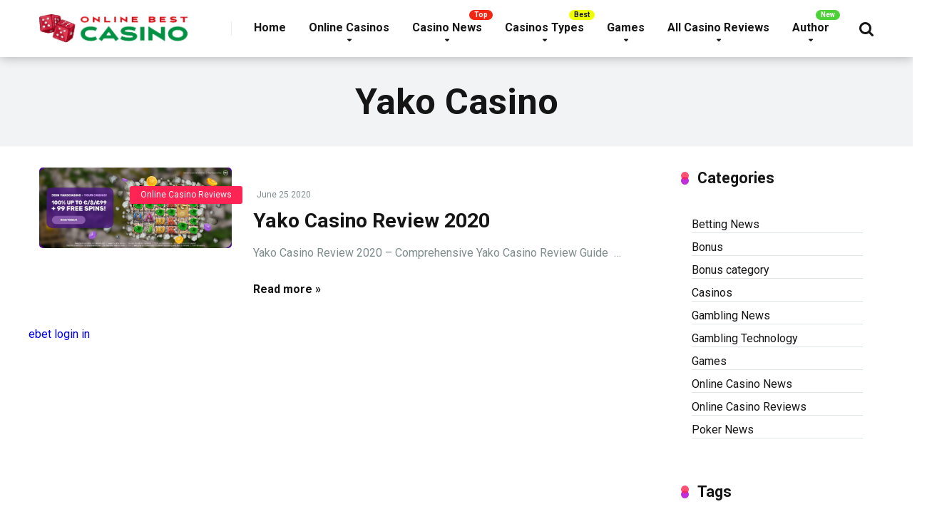

--- FILE ---
content_type: text/html; charset=UTF-8
request_url: https://onlinebestcasino.org/tag/yako-casino/
body_size: 10804
content:
<!DOCTYPE html>
<html lang="en-US">
<head>
	<meta charset="UTF-8">
	<meta name="viewport" content="initial-scale=1.0, width=device-width">
	<title>Yako Casino Archives - Online Best Casino</title>
	<meta name='robots' content='index, follow, max-image-preview:large, max-snippet:-1, max-video-preview:-1' />

	<!-- This site is optimized with the Yoast SEO plugin v20.1 - https://yoast.com/wordpress/plugins/seo/ -->
	<link rel="canonical" href="https://onlinebestcasino.org/tag/yako-casino/" />
	<meta property="og:locale" content="en_US" />
	<meta property="og:type" content="article" />
	<meta property="og:title" content="Yako Casino Archives - Online Best Casino" />
	<meta property="og:url" content="https://onlinebestcasino.org/tag/yako-casino/" />
	<meta property="og:site_name" content="Online Best Casino" />
	<meta name="twitter:card" content="summary_large_image" />
	<script type="application/ld+json" class="yoast-schema-graph">{"@context":"https://schema.org","@graph":[{"@type":"CollectionPage","@id":"https://onlinebestcasino.org/tag/yako-casino/","url":"https://onlinebestcasino.org/tag/yako-casino/","name":"Yako Casino Archives - Online Best Casino","isPartOf":{"@id":"https://onlinebestcasino.org/#website"},"primaryImageOfPage":{"@id":"https://onlinebestcasino.org/tag/yako-casino/#primaryimage"},"image":{"@id":"https://onlinebestcasino.org/tag/yako-casino/#primaryimage"},"thumbnailUrl":"https://onlinebestcasino.org/wp-content/uploads/2020/06/yako-casino-review-2020-im-1.jpg","breadcrumb":{"@id":"https://onlinebestcasino.org/tag/yako-casino/#breadcrumb"},"inLanguage":"en-US"},{"@type":"ImageObject","inLanguage":"en-US","@id":"https://onlinebestcasino.org/tag/yako-casino/#primaryimage","url":"https://onlinebestcasino.org/wp-content/uploads/2020/06/yako-casino-review-2020-im-1.jpg","contentUrl":"https://onlinebestcasino.org/wp-content/uploads/2020/06/yako-casino-review-2020-im-1.jpg","width":1427,"height":595},{"@type":"BreadcrumbList","@id":"https://onlinebestcasino.org/tag/yako-casino/#breadcrumb","itemListElement":[{"@type":"ListItem","position":1,"name":"Home","item":"https://onlinebestcasino.org/"},{"@type":"ListItem","position":2,"name":"Yako Casino"}]},{"@type":"WebSite","@id":"https://onlinebestcasino.org/#website","url":"https://onlinebestcasino.org/","name":"Online Best Casino","description":"Gambling News &amp; Casino Reviews - Slots Bonuses","potentialAction":[{"@type":"SearchAction","target":{"@type":"EntryPoint","urlTemplate":"https://onlinebestcasino.org/?s={search_term_string}"},"query-input":"required name=search_term_string"}],"inLanguage":"en-US"}]}</script>
	<!-- / Yoast SEO plugin. -->


<link rel="alternate" type="application/rss+xml" title="Online Best Casino &raquo; Yako Casino Tag Feed" href="https://onlinebestcasino.org/tag/yako-casino/feed/" />
<style id='wp-img-auto-sizes-contain-inline-css' type='text/css'>
img:is([sizes=auto i],[sizes^="auto," i]){contain-intrinsic-size:3000px 1500px}
/*# sourceURL=wp-img-auto-sizes-contain-inline-css */
</style>
<style id='wp-emoji-styles-inline-css' type='text/css'>

	img.wp-smiley, img.emoji {
		display: inline !important;
		border: none !important;
		box-shadow: none !important;
		height: 1em !important;
		width: 1em !important;
		margin: 0 0.07em !important;
		vertical-align: -0.1em !important;
		background: none !important;
		padding: 0 !important;
	}
/*# sourceURL=wp-emoji-styles-inline-css */
</style>
<style id='wp-block-library-inline-css' type='text/css'>
:root{--wp-block-synced-color:#7a00df;--wp-block-synced-color--rgb:122,0,223;--wp-bound-block-color:var(--wp-block-synced-color);--wp-editor-canvas-background:#ddd;--wp-admin-theme-color:#007cba;--wp-admin-theme-color--rgb:0,124,186;--wp-admin-theme-color-darker-10:#006ba1;--wp-admin-theme-color-darker-10--rgb:0,107,160.5;--wp-admin-theme-color-darker-20:#005a87;--wp-admin-theme-color-darker-20--rgb:0,90,135;--wp-admin-border-width-focus:2px}@media (min-resolution:192dpi){:root{--wp-admin-border-width-focus:1.5px}}.wp-element-button{cursor:pointer}:root .has-very-light-gray-background-color{background-color:#eee}:root .has-very-dark-gray-background-color{background-color:#313131}:root .has-very-light-gray-color{color:#eee}:root .has-very-dark-gray-color{color:#313131}:root .has-vivid-green-cyan-to-vivid-cyan-blue-gradient-background{background:linear-gradient(135deg,#00d084,#0693e3)}:root .has-purple-crush-gradient-background{background:linear-gradient(135deg,#34e2e4,#4721fb 50%,#ab1dfe)}:root .has-hazy-dawn-gradient-background{background:linear-gradient(135deg,#faaca8,#dad0ec)}:root .has-subdued-olive-gradient-background{background:linear-gradient(135deg,#fafae1,#67a671)}:root .has-atomic-cream-gradient-background{background:linear-gradient(135deg,#fdd79a,#004a59)}:root .has-nightshade-gradient-background{background:linear-gradient(135deg,#330968,#31cdcf)}:root .has-midnight-gradient-background{background:linear-gradient(135deg,#020381,#2874fc)}:root{--wp--preset--font-size--normal:16px;--wp--preset--font-size--huge:42px}.has-regular-font-size{font-size:1em}.has-larger-font-size{font-size:2.625em}.has-normal-font-size{font-size:var(--wp--preset--font-size--normal)}.has-huge-font-size{font-size:var(--wp--preset--font-size--huge)}.has-text-align-center{text-align:center}.has-text-align-left{text-align:left}.has-text-align-right{text-align:right}.has-fit-text{white-space:nowrap!important}#end-resizable-editor-section{display:none}.aligncenter{clear:both}.items-justified-left{justify-content:flex-start}.items-justified-center{justify-content:center}.items-justified-right{justify-content:flex-end}.items-justified-space-between{justify-content:space-between}.screen-reader-text{border:0;clip-path:inset(50%);height:1px;margin:-1px;overflow:hidden;padding:0;position:absolute;width:1px;word-wrap:normal!important}.screen-reader-text:focus{background-color:#ddd;clip-path:none;color:#444;display:block;font-size:1em;height:auto;left:5px;line-height:normal;padding:15px 23px 14px;text-decoration:none;top:5px;width:auto;z-index:100000}html :where(.has-border-color){border-style:solid}html :where([style*=border-top-color]){border-top-style:solid}html :where([style*=border-right-color]){border-right-style:solid}html :where([style*=border-bottom-color]){border-bottom-style:solid}html :where([style*=border-left-color]){border-left-style:solid}html :where([style*=border-width]){border-style:solid}html :where([style*=border-top-width]){border-top-style:solid}html :where([style*=border-right-width]){border-right-style:solid}html :where([style*=border-bottom-width]){border-bottom-style:solid}html :where([style*=border-left-width]){border-left-style:solid}html :where(img[class*=wp-image-]){height:auto;max-width:100%}:where(figure){margin:0 0 1em}html :where(.is-position-sticky){--wp-admin--admin-bar--position-offset:var(--wp-admin--admin-bar--height,0px)}@media screen and (max-width:600px){html :where(.is-position-sticky){--wp-admin--admin-bar--position-offset:0px}}

/*# sourceURL=wp-block-library-inline-css */
</style><style id='global-styles-inline-css' type='text/css'>
:root{--wp--preset--aspect-ratio--square: 1;--wp--preset--aspect-ratio--4-3: 4/3;--wp--preset--aspect-ratio--3-4: 3/4;--wp--preset--aspect-ratio--3-2: 3/2;--wp--preset--aspect-ratio--2-3: 2/3;--wp--preset--aspect-ratio--16-9: 16/9;--wp--preset--aspect-ratio--9-16: 9/16;--wp--preset--color--black: #000000;--wp--preset--color--cyan-bluish-gray: #abb8c3;--wp--preset--color--white: #ffffff;--wp--preset--color--pale-pink: #f78da7;--wp--preset--color--vivid-red: #cf2e2e;--wp--preset--color--luminous-vivid-orange: #ff6900;--wp--preset--color--luminous-vivid-amber: #fcb900;--wp--preset--color--light-green-cyan: #7bdcb5;--wp--preset--color--vivid-green-cyan: #00d084;--wp--preset--color--pale-cyan-blue: #8ed1fc;--wp--preset--color--vivid-cyan-blue: #0693e3;--wp--preset--color--vivid-purple: #9b51e0;--wp--preset--gradient--vivid-cyan-blue-to-vivid-purple: linear-gradient(135deg,rgb(6,147,227) 0%,rgb(155,81,224) 100%);--wp--preset--gradient--light-green-cyan-to-vivid-green-cyan: linear-gradient(135deg,rgb(122,220,180) 0%,rgb(0,208,130) 100%);--wp--preset--gradient--luminous-vivid-amber-to-luminous-vivid-orange: linear-gradient(135deg,rgb(252,185,0) 0%,rgb(255,105,0) 100%);--wp--preset--gradient--luminous-vivid-orange-to-vivid-red: linear-gradient(135deg,rgb(255,105,0) 0%,rgb(207,46,46) 100%);--wp--preset--gradient--very-light-gray-to-cyan-bluish-gray: linear-gradient(135deg,rgb(238,238,238) 0%,rgb(169,184,195) 100%);--wp--preset--gradient--cool-to-warm-spectrum: linear-gradient(135deg,rgb(74,234,220) 0%,rgb(151,120,209) 20%,rgb(207,42,186) 40%,rgb(238,44,130) 60%,rgb(251,105,98) 80%,rgb(254,248,76) 100%);--wp--preset--gradient--blush-light-purple: linear-gradient(135deg,rgb(255,206,236) 0%,rgb(152,150,240) 100%);--wp--preset--gradient--blush-bordeaux: linear-gradient(135deg,rgb(254,205,165) 0%,rgb(254,45,45) 50%,rgb(107,0,62) 100%);--wp--preset--gradient--luminous-dusk: linear-gradient(135deg,rgb(255,203,112) 0%,rgb(199,81,192) 50%,rgb(65,88,208) 100%);--wp--preset--gradient--pale-ocean: linear-gradient(135deg,rgb(255,245,203) 0%,rgb(182,227,212) 50%,rgb(51,167,181) 100%);--wp--preset--gradient--electric-grass: linear-gradient(135deg,rgb(202,248,128) 0%,rgb(113,206,126) 100%);--wp--preset--gradient--midnight: linear-gradient(135deg,rgb(2,3,129) 0%,rgb(40,116,252) 100%);--wp--preset--font-size--small: 13px;--wp--preset--font-size--medium: 20px;--wp--preset--font-size--large: 36px;--wp--preset--font-size--x-large: 42px;--wp--preset--spacing--20: 0.44rem;--wp--preset--spacing--30: 0.67rem;--wp--preset--spacing--40: 1rem;--wp--preset--spacing--50: 1.5rem;--wp--preset--spacing--60: 2.25rem;--wp--preset--spacing--70: 3.38rem;--wp--preset--spacing--80: 5.06rem;--wp--preset--shadow--natural: 6px 6px 9px rgba(0, 0, 0, 0.2);--wp--preset--shadow--deep: 12px 12px 50px rgba(0, 0, 0, 0.4);--wp--preset--shadow--sharp: 6px 6px 0px rgba(0, 0, 0, 0.2);--wp--preset--shadow--outlined: 6px 6px 0px -3px rgb(255, 255, 255), 6px 6px rgb(0, 0, 0);--wp--preset--shadow--crisp: 6px 6px 0px rgb(0, 0, 0);}:where(.is-layout-flex){gap: 0.5em;}:where(.is-layout-grid){gap: 0.5em;}body .is-layout-flex{display: flex;}.is-layout-flex{flex-wrap: wrap;align-items: center;}.is-layout-flex > :is(*, div){margin: 0;}body .is-layout-grid{display: grid;}.is-layout-grid > :is(*, div){margin: 0;}:where(.wp-block-columns.is-layout-flex){gap: 2em;}:where(.wp-block-columns.is-layout-grid){gap: 2em;}:where(.wp-block-post-template.is-layout-flex){gap: 1.25em;}:where(.wp-block-post-template.is-layout-grid){gap: 1.25em;}.has-black-color{color: var(--wp--preset--color--black) !important;}.has-cyan-bluish-gray-color{color: var(--wp--preset--color--cyan-bluish-gray) !important;}.has-white-color{color: var(--wp--preset--color--white) !important;}.has-pale-pink-color{color: var(--wp--preset--color--pale-pink) !important;}.has-vivid-red-color{color: var(--wp--preset--color--vivid-red) !important;}.has-luminous-vivid-orange-color{color: var(--wp--preset--color--luminous-vivid-orange) !important;}.has-luminous-vivid-amber-color{color: var(--wp--preset--color--luminous-vivid-amber) !important;}.has-light-green-cyan-color{color: var(--wp--preset--color--light-green-cyan) !important;}.has-vivid-green-cyan-color{color: var(--wp--preset--color--vivid-green-cyan) !important;}.has-pale-cyan-blue-color{color: var(--wp--preset--color--pale-cyan-blue) !important;}.has-vivid-cyan-blue-color{color: var(--wp--preset--color--vivid-cyan-blue) !important;}.has-vivid-purple-color{color: var(--wp--preset--color--vivid-purple) !important;}.has-black-background-color{background-color: var(--wp--preset--color--black) !important;}.has-cyan-bluish-gray-background-color{background-color: var(--wp--preset--color--cyan-bluish-gray) !important;}.has-white-background-color{background-color: var(--wp--preset--color--white) !important;}.has-pale-pink-background-color{background-color: var(--wp--preset--color--pale-pink) !important;}.has-vivid-red-background-color{background-color: var(--wp--preset--color--vivid-red) !important;}.has-luminous-vivid-orange-background-color{background-color: var(--wp--preset--color--luminous-vivid-orange) !important;}.has-luminous-vivid-amber-background-color{background-color: var(--wp--preset--color--luminous-vivid-amber) !important;}.has-light-green-cyan-background-color{background-color: var(--wp--preset--color--light-green-cyan) !important;}.has-vivid-green-cyan-background-color{background-color: var(--wp--preset--color--vivid-green-cyan) !important;}.has-pale-cyan-blue-background-color{background-color: var(--wp--preset--color--pale-cyan-blue) !important;}.has-vivid-cyan-blue-background-color{background-color: var(--wp--preset--color--vivid-cyan-blue) !important;}.has-vivid-purple-background-color{background-color: var(--wp--preset--color--vivid-purple) !important;}.has-black-border-color{border-color: var(--wp--preset--color--black) !important;}.has-cyan-bluish-gray-border-color{border-color: var(--wp--preset--color--cyan-bluish-gray) !important;}.has-white-border-color{border-color: var(--wp--preset--color--white) !important;}.has-pale-pink-border-color{border-color: var(--wp--preset--color--pale-pink) !important;}.has-vivid-red-border-color{border-color: var(--wp--preset--color--vivid-red) !important;}.has-luminous-vivid-orange-border-color{border-color: var(--wp--preset--color--luminous-vivid-orange) !important;}.has-luminous-vivid-amber-border-color{border-color: var(--wp--preset--color--luminous-vivid-amber) !important;}.has-light-green-cyan-border-color{border-color: var(--wp--preset--color--light-green-cyan) !important;}.has-vivid-green-cyan-border-color{border-color: var(--wp--preset--color--vivid-green-cyan) !important;}.has-pale-cyan-blue-border-color{border-color: var(--wp--preset--color--pale-cyan-blue) !important;}.has-vivid-cyan-blue-border-color{border-color: var(--wp--preset--color--vivid-cyan-blue) !important;}.has-vivid-purple-border-color{border-color: var(--wp--preset--color--vivid-purple) !important;}.has-vivid-cyan-blue-to-vivid-purple-gradient-background{background: var(--wp--preset--gradient--vivid-cyan-blue-to-vivid-purple) !important;}.has-light-green-cyan-to-vivid-green-cyan-gradient-background{background: var(--wp--preset--gradient--light-green-cyan-to-vivid-green-cyan) !important;}.has-luminous-vivid-amber-to-luminous-vivid-orange-gradient-background{background: var(--wp--preset--gradient--luminous-vivid-amber-to-luminous-vivid-orange) !important;}.has-luminous-vivid-orange-to-vivid-red-gradient-background{background: var(--wp--preset--gradient--luminous-vivid-orange-to-vivid-red) !important;}.has-very-light-gray-to-cyan-bluish-gray-gradient-background{background: var(--wp--preset--gradient--very-light-gray-to-cyan-bluish-gray) !important;}.has-cool-to-warm-spectrum-gradient-background{background: var(--wp--preset--gradient--cool-to-warm-spectrum) !important;}.has-blush-light-purple-gradient-background{background: var(--wp--preset--gradient--blush-light-purple) !important;}.has-blush-bordeaux-gradient-background{background: var(--wp--preset--gradient--blush-bordeaux) !important;}.has-luminous-dusk-gradient-background{background: var(--wp--preset--gradient--luminous-dusk) !important;}.has-pale-ocean-gradient-background{background: var(--wp--preset--gradient--pale-ocean) !important;}.has-electric-grass-gradient-background{background: var(--wp--preset--gradient--electric-grass) !important;}.has-midnight-gradient-background{background: var(--wp--preset--gradient--midnight) !important;}.has-small-font-size{font-size: var(--wp--preset--font-size--small) !important;}.has-medium-font-size{font-size: var(--wp--preset--font-size--medium) !important;}.has-large-font-size{font-size: var(--wp--preset--font-size--large) !important;}.has-x-large-font-size{font-size: var(--wp--preset--font-size--x-large) !important;}
/*# sourceURL=global-styles-inline-css */
</style>

<style id='classic-theme-styles-inline-css' type='text/css'>
/*! This file is auto-generated */
.wp-block-button__link{color:#fff;background-color:#32373c;border-radius:9999px;box-shadow:none;text-decoration:none;padding:calc(.667em + 2px) calc(1.333em + 2px);font-size:1.125em}.wp-block-file__button{background:#32373c;color:#fff;text-decoration:none}
/*# sourceURL=/wp-includes/css/classic-themes.min.css */
</style>
<link rel='stylesheet' id='onlinebestcasino-css' href='https://onlinebestcasino.org/wp-content/themes/onlinebestcasino/style.css?ver=6.9' type='text/css' media='all' />
<link rel="https://api.w.org/" href="https://onlinebestcasino.org/wp-json/" /><link rel="alternate" title="JSON" type="application/json" href="https://onlinebestcasino.org/wp-json/wp/v2/tags/431" /><link rel="EditURI" type="application/rsd+xml" title="RSD" href="https://onlinebestcasino.org/xmlrpc.php?rsd" />
<meta name="generator" content="WordPress 6.9" />
	<link rel="shortcut icon" href="https://onlinebestcasino.org/wp-content/themes/onlinebestcasino/images/favicon.png" type="image/png">
</head>
<body class="archive tag tag-yako-casino tag-431 wp-theme-onlinebestcasino">
<div class="space-box relative">
	<div class="space-header-height relative  enable-top-bar">
		<div class="space-header-wrap space-header-float relative">
			<div class="space-header-top relative">
				<div class="space-header-top-ins space-wrapper relative">
					<div class="space-header-top-menu box-75 left relative">
					</div>
					<div class="space-header-top-soc box-25 right text-right relative">
						<a href="https://www.facebook.com/OnlineBestCASINO/" title="Facebook" target="_blank"><i class="fa fa-facebook"></i></a>
						<a href="https://twitter.com/BestOnl29166783" title="Twitter" target="_blank"><i class="fa fa-twitter"></i></a>
						<a href="https://www.youtube.com/channel/UC8n2u4frTLqsI2-JbzSnGLA?view_as=subscriber" title="YouTube" target="_blank"><i class="fa fa-youtube"></i></a>
						<a href="#" title="Reddit" target="_blank"><i class="fa fa-reddit-alien"></i></a>
						<a href="https://www.begambleaware.org/" title="Website" target="_blank"><i class="fa fa-globe"></i></a>
					</div>
				</div>
			</div>
			<div class="space-header relative">
				<div class="space-header-ins space-wrapper relative">
					<div class="space-header-logo box-25 left relative">
						<div class="space-header-logo-ins relative">
							<a href="/" title="Online Best Casino"><img src="https://onlinebestcasino.org/wp-content/themes/onlinebestcasino/images/NBav-Bar-208x40.png" alt="Online Best Casino"></a>					
						</div>
					</div>
					<div class="space-header-menu box-75 left relative">
						<ul id="menu-main-menu" class="main-menu">
							<li><a href="/">Home</a></li>
							<li class="menu-item-has-children">
								<a href="#">Online Casinos</a>
								<ul class="sub-menu">
									<li><a href="/casino/yako-casino/">Yako Casino</a></li>
									<li><a href="/casino/betbright-casino/">BetBright Casino</a></li>
									<li><a href="/casino/melbet-casino/">MelBet Casino</a></li>
									<li><a href="/casino/royal-casino/">Royal Casino</a></li>
									<li><a href="/casino/africazino/">Africazino &#8211; Top Online Casinos</a></li>
									<li><a href="/casino/superwins-casino/">Superwins Casino</a></li>
									<li><a href="/casino/888-casino/">888 Casino &#8211; Top Gaming Platform</a></li>
									<li><a href="/casino/europa-casino/">Europa &#8211; South Africa Online Casino</a></li>
									<li><a href="/casino/party-poker/">Party Poker</a></li>
									<li><a href="/casino/eucasino/">EUCasino Review</a></li>
									<li><a href="/online-casino-news/">Online Casino News</a></li>
									<li><a href="/casino/mr-green-casino/">Mr Green Casino</a></li>
									<li><a href="/casino/bet365-casino/">Bet365 Casino</a></li>
									<li><a href="/casino/betsafe-casino/">Betsafe Casino</a></li>
									<li><a href="/casino/casino-com/">Casino.com</a></li>
									<li><a href="/casino/betbright-casino/">BetBright Casino</a></li>
								</ul>
							</li>
							<li class="top menu-item-has-children">
								<a href="/gambling-news/" aria-current="page">Casino News</a>
								<ul class="sub-menu">
									<li><a href="/betting-news/">Betting News</a></li>
									<li><a href="/gambling-technology/">Gambling Technology</a></li>
									<li><a href="/lottery-news/">Lottery News</a></li>
									<li><a href="/poker-news/">Poker News</a></li>
								</ul>
							</li>
							<li class="best menu-item-has-children">
								<a href="/casinos/">Casinos Types</a>
								<ul class="sub-menu">
									<li class="menu-item menu-item-type-post_type_archive menu-item-object-casino menu-item-590"><a href="/casino/">Casinos</a></li>
									<li><a rel="httpsonlinebestcasinoorgwp-admincustomizephpurlhttpsonlinebestcasinoorg" href="/casinos/">Online Casinos</a></li>
									<li><a href="/live-online-casinos/">Live Online Casinos</a></li>
									<li><a href="/casinos-archive-style-3/">Casino Resorts</a></li>
									<li><a href="#">Casino Slots Places</a></li>
									<li><a href="/card-games-casinos/">Card Games Casinos</a></li>
								</ul>
							</li>
							<li class="menu-item-has-children">
								<a href="/game/">Games</a>
								<ul class="sub-menu">
									<li><a href="/game/blackjack-online/">Blackjack Online</a></li>
									<li><a href="/game/three-card-poker/">Three Card Poker</a></li>
									<li><a href="/game/online-roulette/">Online Roulette</a></li>
									<li><a href="/game/online-craps/">Online Craps</a></li>
									<li><a href="/game/online-baccarat/">Online Baccarat</a></li>
									<li><a href="/game/caribbean-stud-poker/">Caribbean Stud Poker</a></li>
									<li><a href="/game/pai-gow-poker/">Pai Gow Poker</a></li>
									<li><a href="/game/video-poker/">Video Poker</a></li>
									<li><a href="/game/online-slots/">Online Slots</a></li>
								</ul>
							</li>
							<li class="menu-item-has-children">
								<a href="#">All Casino Reviews</a>
								<ul class="sub-menu">
									<li><a href="/online-casino-reviews/mr-play-casino-review/">Mr. Play Casino review</a></li>
									<li><a href="/online-casino-reviews/jackpotcity-casino-review/">JackpotCity Casino Review</a></li>
									<li><a href="/online-casino-reviews/leo-vegas-online-casino-review/">Leo Vegas Review</a></li>
									<li><a href="/online-casino-reviews/tigergaming-review/">TigerGaming Review</a></li>
									<li><a href="/online-casino-reviews/lord-lucky-casino-review/">Lord Lucky Casino</a></li>
									<li><a href="/casino/bitstarz-casino/">BitStarz Casino Review</a></li>
									<li><a href="/online-casino-reviews/mega-casino-review/">Mega Casino Review</a></li>
									<li><a href="/online-casino-reviews/cyberspins-casino-review/">CyberSpins Casino Review</a></li>
									<li><a href="/online-casino-reviews/rich-casino-review-2020/">Rich Casino Review 2020</a></li>
									<li><a href="/online-casino-reviews/">Online Casino Reviews</a></li>
									<li><a href="/online-casino-reviews/shadowbet-casino-review/">Shadowbet Casino Review</a></li>
									<li><a href="/online-casino-reviews/winorama-casino-review/">Winorama Casino Review</a></li>
									<li><a href="/online-casino-reviews/cherry-gold-casino-review/">Cherry Gold Casino Review</a></li>
									<li><a href="/online-casino-reviews/playojo-casino-review/">PlayOjo Casino Review</a></li>
									<li><a href="/online-casino-reviews/slots-hall-casino-review/">Slots Hall Casino Review</a></li>
									<li><a href="/online-casino-reviews/casino-luck-review-2020/">Casino Luck Review 2020</a></li>
									<li><a href="/online-casino-reviews/sportsandcasino-review-top-platforms/">Sportsandcasino Review | Top Platforms</a></li>
									<li><a href="/online-casino-reviews/21-dukes-casino-review/">21 Dukes Casino Review</a></li>
									<li><a href="/online-casino-reviews/vulkan-vegas-casino-review/">Vulkan Vegas Casino Review</a></li>
									<li><a href="/online-casino-reviews/new-karamba-casino-review-2020/">New Karamba Casino Review 2020</a></li>
									<li><a href="/online-casino-reviews/yako-casino-review-2020/">Yako Casino Review 2020</a></li>
									<li><a href="/online-casino-reviews/yebo-casino-review/">Yebo Casino Review</a></li>
									<li><a href="/online-casino-reviews/magic-red-casino-review-2020/">Magic Red Casino Review 2020</a></li>
									<li><a href="/online-casino-reviews/europa-casino-review/">Europa Casino Review</a></li>
									<li><a href="/online-casino-reviews/sun-vegas-casino-review-2020/">Sun Vegas Casino Review 2020</a></li>
									<li><a href="/online-casino-reviews/spin-casino-review/">Spin Casino Review</a></li>
									<li><a href="/online-casino-reviews/bwin-casino-review/">Bwin Casino Review</a></li>
									<li><a href="/online-casino-reviews/ruby-fortune-review/">Ruby Fortune Review</a></li>
									<li><a href="/online-casino-reviews/hopa-casino-review/">Hopa Casino Review</a></li>
									<li><a href="/online-casino-reviews/igame-casino-review/">iGame Casino Review</a></li>
									<li><a href="/online-casino-reviews/lord-lucky-casino-review/">Lord Lucky Casino Review</a></li>
									<li><a href="/online-casino-reviews/mr-play-casino-review/">Mr. Play Casino review</a></li>
									<li><a href="/online-casino-reviews/tigergaming-review/">TigerGaming Review</a></li>
									<li><a href="/online-casino-reviews/slots-capital-casino-review/">Slots Capital Casino Review</a></li>
								</ul>
							</li>
							<li class="new menu-item-has-children">
								<a href="/bonuses/">Author</a>
								<ul class="sub-menu">
									<li><a href="/game/three-card-poker/">Three Card Poker</a></li>
									<li><a href="/game/blackjack-online/">Blackjack Online</a></li>
									<li><a href="/game/online-roulette/">Online Roulette</a></li>
									<li><a href="/game/online-slots/">Online Slots</a></li>
									<li><a href="/game/online-craps/">Online Craps</a></li>
									<li><a href="/game/online-baccarat/">Online Baccarat</a></li>
									<li><a href="/game/video-poker/">Video Poker</a></li>
								</ul>
							</li>
						</ul>
						<div class="space-header-search absolute">
							<i class="fa fa-search desktop-search-button"></i>
						</div>
						<div class="space-mobile-menu-icon absolute">
							<div></div>
							<div></div>
							<div></div>
						</div>
					</div>
				</div>
			</div>
		</div>
	</div>
	<div class="space-header-search-block fixed">
		<div class="space-header-search-block-ins absolute">
			<form role="search" method="get" class="space-default-search-form" action="/">
				<input type="search" value="" name="s" placeholder="Enter keyword...">
			</form>
		</div>
		<div class="space-close-icon desktop-search-close-button absolute">
			<div class="to-right absolute"></div>
			<div class="to-left absolute"></div>
		</div>
	</div>
	<div class="space-archive-title-box box-100 relative">
	<div class="space-archive-title-box-ins space-page-wrapper relative">
		<div class="space-archive-title-box-h1 relative">
			<h1>Yako Casino</h1>
		</div>
	</div>
</div>
<div class="space-archive-section box-100 relative">
	<div class="space-archive-section-ins space-page-wrapper relative">
		<div class="space-content-section box-75 left relative">
			<div class="space-archive-loop box-100 relative">
				<div class="space-archive-loop-item box-100 relative">
		<div class="space-archive-loop-item-img box-33 left relative">
		<div class="space-archive-loop-item-img-ins relative">
			<a href="/betting-news/coronavirus-forces-marina-bay-sands-to-shutdown/" title="Coronavirus Forces Marina Bay Sands To Shutdown">
				<div class="space-archive-loop-item-img-link relative">
					<img src="https://onlinebestcasino.org/wp-content/uploads/2020/06/yako-casino-review-2020-im-1.jpg" alt="Yako Casino Review 2020">
					<div class="space-overlay absolute"></div>
				</div>
			</a>
			<div class="space-archive-loop-item-img-category absolute">
				<a href="https://onlinebestcasino.org/online-casino-reviews/" rel="category tag">Online Casino Reviews</a>			</div>
		</div>
	</div>
		<div class="space-archive-loop-item-title-box box-66 left relative">
		<div class="space-archive-loop-item-title-box-ins relative">
			<div class="space-archive-loop-item-meta relative">
				<span><i class="far fa-clock"></i> June 25 2020</span>						
			</div>
			<div class="space-archive-loop-item-title relative">
				<a rel="bookmark" title="Yako Casino Review 2020" href="https://onlinebestcasino.org/online-casino-reviews/yako-casino-review-2020/">Yako Casino Review 2020</a>
			</div>
			<div class="space-archive-loop-item-excerpt relative">
				<p>Yako Casino Review 2020 – Comprehensive Yako Casino Review Guide&nbsp; &hellip;</p>
							
			</div>
			<div class="space-archive-loop-item-meta relative">
				<span class="read-more"><a href="https://onlinebestcasino.org/online-casino-reviews/yako-casino-review-2020/" title="Read more">Read more &raquo;</a></span>
			</div>
		</div>
	</div>
</div>
				<a href="https://greatmoscowcircus.co.za/ebet-login-access-your-account-in-south-africa/">ebet login in</a><br>
							</div>
		</div>
		<div class="space-sidebar-section box-25 left relative">
			<div id="categories-2" class="widget space-widget space-default-widget relative widget_categories"><div class="space-widget-title relative"><span>Categories</span></div>
			<ul>
					<li class="cat-item cat-item-2"><a href="https://onlinebestcasino.org/betting-news/">Betting News</a>
</li>
	<li class="cat-item cat-item-84"><a href="https://onlinebestcasino.org/bonus/">Bonus</a>
</li>
	<li class="cat-item cat-item-85"><a href="https://onlinebestcasino.org/bonus-category/">Bonus category</a>
</li>
	<li class="cat-item cat-item-3"><a href="https://onlinebestcasino.org/casino/">Casinos</a>
</li>
	<li class="cat-item cat-item-4"><a href="https://onlinebestcasino.org/gambling-news/">Gambling News</a>
</li>
	<li class="cat-item cat-item-5"><a href="https://onlinebestcasino.org/gambling-technology/">Gambling Technology</a>
</li>
	<li class="cat-item cat-item-6"><a href="https://onlinebestcasino.org/game/">Games</a>
</li>
	<li class="cat-item cat-item-8"><a href="https://onlinebestcasino.org/online-casino-news/">Online Casino News</a>
</li>
	<li class="cat-item cat-item-9"><a href="https://onlinebestcasino.org/online-casino-reviews/">Online Casino Reviews</a>
</li>
	<li class="cat-item cat-item-10"><a href="https://onlinebestcasino.org/poker-news/">Poker News</a>
</li>
			</ul>

			</div><div id="tag_cloud-2" class="widget space-widget space-default-widget relative widget_tag_cloud"><div class="space-widget-title relative"><span>Tags</span></div><div class="tagcloud"><a href="https://onlinebestcasino.org/tag/888-casino/" class="tag-cloud-link tag-link-46 tag-link-position-1" style="font-size: 8pt;" aria-label="888 casino (2 items)">888 casino</a>
<a href="https://onlinebestcasino.org/tag/888-casino-review/" class="tag-cloud-link tag-link-47 tag-link-position-2" style="font-size: 9.8064516129032pt;" aria-label="888 Casino Review (3 items)">888 Casino Review</a>
<a href="https://onlinebestcasino.org/tag/best/" class="tag-cloud-link tag-link-121 tag-link-position-3" style="font-size: 8pt;" aria-label="best (2 items)">best</a>
<a href="https://onlinebestcasino.org/tag/best-casino-news/" class="tag-cloud-link tag-link-30 tag-link-position-4" style="font-size: 17.483870967742pt;" aria-label="best casino news (12 items)">best casino news</a>
<a href="https://onlinebestcasino.org/tag/best-casino-news-uk/" class="tag-cloud-link tag-link-48 tag-link-position-5" style="font-size: 17.032258064516pt;" aria-label="best casino news uk (11 items)">best casino news uk</a>
<a href="https://onlinebestcasino.org/tag/best-casino-reviews/" class="tag-cloud-link tag-link-122 tag-link-position-6" style="font-size: 8pt;" aria-label="Best casino reviews (2 items)">Best casino reviews</a>
<a href="https://onlinebestcasino.org/tag/best-casinos-uk/" class="tag-cloud-link tag-link-13 tag-link-position-7" style="font-size: 20.645161290323pt;" aria-label="best casinos uk (20 items)">best casinos uk</a>
<a href="https://onlinebestcasino.org/tag/best-online-casino/" class="tag-cloud-link tag-link-14 tag-link-position-8" style="font-size: 22pt;" aria-label="Best Online Casino (25 items)">Best Online Casino</a>
<a href="https://onlinebestcasino.org/tag/best-online-casino-reviews/" class="tag-cloud-link tag-link-15 tag-link-position-9" style="font-size: 20.344086021505pt;" aria-label="Best online casino reviews (19 items)">Best online casino reviews</a>
<a href="https://onlinebestcasino.org/tag/best-online-casinos/" class="tag-cloud-link tag-link-16 tag-link-position-10" style="font-size: 21.849462365591pt;" aria-label="Best Online Casinos (24 items)">Best Online Casinos</a>
<a href="https://onlinebestcasino.org/tag/best-online-casinos-review/" class="tag-cloud-link tag-link-49 tag-link-position-11" style="font-size: 15.827956989247pt;" aria-label="best online casinos review (9 items)">best online casinos review</a>
<a href="https://onlinebestcasino.org/tag/betting/" class="tag-cloud-link tag-link-104 tag-link-position-12" style="font-size: 9.8064516129032pt;" aria-label="betting (3 items)">betting</a>
<a href="https://onlinebestcasino.org/tag/casino-new/" class="tag-cloud-link tag-link-117 tag-link-position-13" style="font-size: 8pt;" aria-label="casino new (2 items)">casino new</a>
<a href="https://onlinebestcasino.org/tag/casino-news/" class="tag-cloud-link tag-link-31 tag-link-position-14" style="font-size: 11.311827956989pt;" aria-label="Casino News (4 items)">Casino News</a>
<a href="https://onlinebestcasino.org/tag/catawba-sees-the-plus-side-of-casino/" class="tag-cloud-link tag-link-50 tag-link-position-15" style="font-size: 11.311827956989pt;" aria-label="Catawba Sees The Plus Side of Casino (4 items)">Catawba Sees The Plus Side of Casino</a>
<a href="https://onlinebestcasino.org/tag/karamba-casino-review/" class="tag-cloud-link tag-link-118 tag-link-position-16" style="font-size: 9.8064516129032pt;" aria-label="Karamba Casino Review (3 items)">Karamba Casino Review</a>
<a href="https://onlinebestcasino.org/tag/lord-lucky-casino-review/" class="tag-cloud-link tag-link-162 tag-link-position-17" style="font-size: 8pt;" aria-label="Lord Lucky Casino Review (2 items)">Lord Lucky Casino Review</a>
<a href="https://onlinebestcasino.org/tag/new-casino-in-north-carolina/" class="tag-cloud-link tag-link-57 tag-link-position-18" style="font-size: 11.311827956989pt;" aria-label="New Casino In North Carolina (4 items)">New Casino In North Carolina</a>
<a href="https://onlinebestcasino.org/tag/online-best-casino/" class="tag-cloud-link tag-link-58 tag-link-position-19" style="font-size: 17.032258064516pt;" aria-label="Online Best Casino (11 items)">Online Best Casino</a>
<a href="https://onlinebestcasino.org/tag/online-betting/" class="tag-cloud-link tag-link-59 tag-link-position-20" style="font-size: 15.075268817204pt;" aria-label="Online Betting (8 items)">Online Betting</a>
<a href="https://onlinebestcasino.org/tag/online-casino/" class="tag-cloud-link tag-link-32 tag-link-position-21" style="font-size: 16.430107526882pt;" aria-label="Online Casino (10 items)">Online Casino</a>
<a href="https://onlinebestcasino.org/tag/online-casino-bonus/" class="tag-cloud-link tag-link-60 tag-link-position-22" style="font-size: 14.322580645161pt;" aria-label="Online Casino Bonus (7 items)">Online Casino Bonus</a>
<a href="https://onlinebestcasino.org/tag/online-casino-news/" class="tag-cloud-link tag-link-42 tag-link-position-23" style="font-size: 13.569892473118pt;" aria-label="Online Casino News (6 items)">Online Casino News</a>
<a href="https://onlinebestcasino.org/tag/online-casino-registration/" class="tag-cloud-link tag-link-62 tag-link-position-24" style="font-size: 12.516129032258pt;" aria-label="Online Casino Registration (5 items)">Online Casino Registration</a>
<a href="https://onlinebestcasino.org/tag/online-casino-review/" class="tag-cloud-link tag-link-76 tag-link-position-25" style="font-size: 9.8064516129032pt;" aria-label="Online Casino review (3 items)">Online Casino review</a>
<a href="https://onlinebestcasino.org/tag/online-casino-reviews/" class="tag-cloud-link tag-link-34 tag-link-position-26" style="font-size: 15.075268817204pt;" aria-label="Online Casino Reviews (8 items)">Online Casino Reviews</a>
<a href="https://onlinebestcasino.org/tag/slots-hall/" class="tag-cloud-link tag-link-105 tag-link-position-27" style="font-size: 9.8064516129032pt;" aria-label="Slots Hall (3 items)">Slots Hall</a>
<a href="https://onlinebestcasino.org/tag/slots-hall-casino/" class="tag-cloud-link tag-link-106 tag-link-position-28" style="font-size: 9.8064516129032pt;" aria-label="Slots Hall Casino (3 items)">Slots Hall Casino</a>
<a href="https://onlinebestcasino.org/tag/slots-hall-casino-review/" class="tag-cloud-link tag-link-107 tag-link-position-29" style="font-size: 9.8064516129032pt;" aria-label="Slots Hall Casino Review (3 items)">Slots Hall Casino Review</a>
<a href="https://onlinebestcasino.org/tag/slots-hall-casino-reviews/" class="tag-cloud-link tag-link-108 tag-link-position-30" style="font-size: 9.8064516129032pt;" aria-label="Slots Hall Casino Reviews (3 items)">Slots Hall Casino Reviews</a>
<a href="https://onlinebestcasino.org/tag/slots-hall-review/" class="tag-cloud-link tag-link-109 tag-link-position-31" style="font-size: 9.8064516129032pt;" aria-label="Slots Hall Review (3 items)">Slots Hall Review</a>
<a href="https://onlinebestcasino.org/tag/slots-hall-reviews/" class="tag-cloud-link tag-link-110 tag-link-position-32" style="font-size: 9.8064516129032pt;" aria-label="Slots Hall Reviews (3 items)">Slots Hall Reviews</a>
<a href="https://onlinebestcasino.org/tag/top/" class="tag-cloud-link tag-link-20 tag-link-position-33" style="font-size: 13.569892473118pt;" aria-label="top (6 items)">top</a>
<a href="https://onlinebestcasino.org/tag/top-casino-news/" class="tag-cloud-link tag-link-35 tag-link-position-34" style="font-size: 11.311827956989pt;" aria-label="top casino news (4 items)">top casino news</a>
<a href="https://onlinebestcasino.org/tag/top-casino-news-uk/" class="tag-cloud-link tag-link-82 tag-link-position-35" style="font-size: 12.516129032258pt;" aria-label="top casino news uk (5 items)">top casino news uk</a>
<a href="https://onlinebestcasino.org/tag/top-casinos-reviews/" class="tag-cloud-link tag-link-119 tag-link-position-36" style="font-size: 9.8064516129032pt;" aria-label="top casinos reviews (3 items)">top casinos reviews</a>
<a href="https://onlinebestcasino.org/tag/top-casinos-uk/" class="tag-cloud-link tag-link-21 tag-link-position-37" style="font-size: 18.537634408602pt;" aria-label="Top casinos uk (14 items)">Top casinos uk</a>
<a href="https://onlinebestcasino.org/tag/top-online-casino/" class="tag-cloud-link tag-link-28 tag-link-position-38" style="font-size: 18.086021505376pt;" aria-label="top online casino (13 items)">top online casino</a>
<a href="https://onlinebestcasino.org/tag/top-online-casino-news/" class="tag-cloud-link tag-link-116 tag-link-position-39" style="font-size: 9.8064516129032pt;" aria-label="top online casino news (3 items)">top online casino news</a>
<a href="https://onlinebestcasino.org/tag/top-online-casino-reviews/" class="tag-cloud-link tag-link-36 tag-link-position-40" style="font-size: 17.032258064516pt;" aria-label="Top online casino reviews (11 items)">Top online casino reviews</a>
<a href="https://onlinebestcasino.org/tag/top-online-casinos/" class="tag-cloud-link tag-link-22 tag-link-position-41" style="font-size: 20.645161290323pt;" aria-label="top online casinos (20 items)">top online casinos</a>
<a href="https://onlinebestcasino.org/tag/top-online-casinos-uk/" class="tag-cloud-link tag-link-44 tag-link-position-42" style="font-size: 15.827956989247pt;" aria-label="top online casinos uk (9 items)">top online casinos uk</a>
<a href="https://onlinebestcasino.org/tag/top-reviews-casinos/" class="tag-cloud-link tag-link-168 tag-link-position-43" style="font-size: 12.516129032258pt;" aria-label="top reviews casinos (5 items)">top reviews casinos</a>
<a href="https://onlinebestcasino.org/tag/yako-casino-review/" class="tag-cloud-link tag-link-120 tag-link-position-44" style="font-size: 9.8064516129032pt;" aria-label="Yako Casino Review (3 items)">Yako Casino Review</a>
<a href="https://onlinebestcasino.org/tag/yebos-casino-top-review/" class="tag-cloud-link tag-link-183 tag-link-position-45" style="font-size: 9.8064516129032pt;" aria-label="Yebos casino top review (3 items)">Yebos casino top review</a></div>
</div><div id="archives-2" class="widget space-widget space-default-widget relative widget_archive"><div class="space-widget-title relative"><span>Archives</span></div>
			<ul>
					<li><a href='https://onlinebestcasino.org/2025/12/'>December 2025</a></li>
	<li><a href='https://onlinebestcasino.org/2025/11/'>November 2025</a></li>
	<li><a href='https://onlinebestcasino.org/2025/09/'>September 2025</a></li>
	<li><a href='https://onlinebestcasino.org/2025/01/'>January 2025</a></li>
	<li><a href='https://onlinebestcasino.org/2024/11/'>November 2024</a></li>
	<li><a href='https://onlinebestcasino.org/2024/10/'>October 2024</a></li>
	<li><a href='https://onlinebestcasino.org/2024/09/'>September 2024</a></li>
	<li><a href='https://onlinebestcasino.org/2024/06/'>June 2024</a></li>
	<li><a href='https://onlinebestcasino.org/2024/02/'>February 2024</a></li>
	<li><a href='https://onlinebestcasino.org/2024/01/'>January 2024</a></li>
	<li><a href='https://onlinebestcasino.org/2023/11/'>November 2023</a></li>
	<li><a href='https://onlinebestcasino.org/2023/10/'>October 2023</a></li>
	<li><a href='https://onlinebestcasino.org/2023/09/'>September 2023</a></li>
	<li><a href='https://onlinebestcasino.org/2023/08/'>August 2023</a></li>
	<li><a href='https://onlinebestcasino.org/2023/05/'>May 2023</a></li>
	<li><a href='https://onlinebestcasino.org/2023/04/'>April 2023</a></li>
	<li><a href='https://onlinebestcasino.org/2023/02/'>February 2023</a></li>
	<li><a href='https://onlinebestcasino.org/2022/03/'>March 2022</a></li>
	<li><a href='https://onlinebestcasino.org/2022/02/'>February 2022</a></li>
	<li><a href='https://onlinebestcasino.org/2021/12/'>December 2021</a></li>
	<li><a href='https://onlinebestcasino.org/2021/11/'>November 2021</a></li>
	<li><a href='https://onlinebestcasino.org/2021/10/'>October 2021</a></li>
	<li><a href='https://onlinebestcasino.org/2021/09/'>September 2021</a></li>
	<li><a href='https://onlinebestcasino.org/2021/05/'>May 2021</a></li>
	<li><a href='https://onlinebestcasino.org/2020/11/'>November 2020</a></li>
	<li><a href='https://onlinebestcasino.org/2020/10/'>October 2020</a></li>
	<li><a href='https://onlinebestcasino.org/2020/09/'>September 2020</a></li>
	<li><a href='https://onlinebestcasino.org/2020/08/'>August 2020</a></li>
	<li><a href='https://onlinebestcasino.org/2020/07/'>July 2020</a></li>
	<li><a href='https://onlinebestcasino.org/2020/06/'>June 2020</a></li>
	<li><a href='https://onlinebestcasino.org/2020/05/'>May 2020</a></li>
	<li><a href='https://onlinebestcasino.org/2020/04/'>April 2020</a></li>
	<li><a href='https://onlinebestcasino.org/2020/03/'>March 2020</a></li>
	<li><a href='https://onlinebestcasino.org/2020/02/'>February 2020</a></li>
	<li><a href='https://onlinebestcasino.org/2020/01/'>January 2020</a></li>
			</ul>

			</div>			<h3>Our partners:</h3>
            <a href="https://deafsport.ru/">1xBet mirror</a><br>
	                  <a href="https://краспутевка.рф/" title="Mirror 1win"><img src="https://onlinebestcasino.org/wp-content/uploads/2023/04/1win-mirror.jpg"></a><br>
		</div>
	</div>
</div>

	<div class="space-footer box-100 relative">
		<div class="space-footer-top box-100 relative">
			<div class="space-footer-ins relative">
				<div class="space-footer-top-desc box-33 relative">
					<a target="_blank" href="/"><img src="https://onlinebestcasino.org/wp-content/themes/onlinebestcasino/images/NBav-Bar-208x40.png" alt=""></a>
				</div>
				<div class="space-footer-top-age box-33 text-center relative">
					<a target="_blank" href="https://www.begambleaware.org/"><img src="https://onlinebestcasino.org/wp-content/themes/onlinebestcasino/images/18.png"></a>				
				</div>
				<div class="space-footer-top-soc box-33 text-right relative">
					<a href="https://www.facebook.com/OnlineBestCASINO/" title="Facebook" target="_blank"><i class="fa fa-facebook"></i></a>
					<a href="https://twitter.com/BestOnl29166783" title="Twitter" target="_blank"><i class="fa fa-twitter"></i></a>
					<a href="https://www.youtube.com/channel/UC8n2u4frTLqsI2-JbzSnGLA?view_as=subscriber" title="YouTube" target="_blank"><i class="fa fa-youtube"></i></a>
					<a href="#" title="Reddit" target="_blank"><i class="fa fa-reddit-alien"></i></a>
					<a href="https://www.begambleaware.org/" title="Website" target="_blank"><i class="fa fa-globe"></i></a>
				</div>
			</div>
		</div>
	</div>
</div>
<div class="space-mobile-menu fixed">
	<div class="space-mobile-menu-block absolute">
		<div class="space-mobile-menu-block-ins relative">
			<div class="space-mobile-menu-header relative text-center">
				<a href="/" title="Online Best Casino"><img src="https://onlinebestcasino.org/wp-content/themes/onlinebestcasino/images/NBav-Bar-208x40.png" alt="Online Best Casino"></a>		
			</div>
			<div class="space-mobile-menu-list relative">
				<ul id="menu-main-menu-1" class="mobile-menu">
					<li><a href="/">Home</a></li>
					<li class="menu-item-has-children">
						<a href="#">Online Casinos</a>
						<ul class="sub-menu">
							<li><a href="/casino/yako-casino/">Yako Casino</a></li>
							<li><a href="/casino/betbright-casino/">BetBright Casino</a></li>
							<li><a href="/casino/melbet-casino/">MelBet Casino</a></li>
							<li><a href="/casino/royal-casino/">Royal Casino</a></li>
							<li><a href="/casino/africazino/">Africazino &#8211; Top Online Casinos</a></li>
							<li><a href="/casino/superwins-casino/">Superwins Casino</a></li>
							<li><a href="/casino/888-casino/">888 Casino &#8211; Top Gaming Platform</a></li>
							<li><a href="/casino/europa-casino/">Europa &#8211; South Africa Online Casino</a></li>
							<li><a href="/casino/party-poker/">Party Poker</a></li>
							<li><a href="/casino/eucasino/">EUCasino Review</a></li>
							<li><a href="/online-casino-news/">Online Casino News</a></li>
							<li><a href="/casino/mr-green-casino/">Mr Green Casino</a></li>
							<li><a href="/casino/bet365-casino/">Bet365 Casino</a></li>
							<li><a href="/casino/betsafe-casino/">Betsafe Casino</a></li>
							<li><a href="/casino/casino-com/">Casino.com</a></li>
							<li><a href="/casino/betbright-casino/">BetBright Casino</a></li>
						</ul>
					</li>
					<li class="top menu-item-has-children">
						<a href="/gambling-news/" aria-current="page">Casino News</a>
						<ul class="sub-menu">
							<li><a href="/betting-news/">Betting News</a></li>
							<li><a href="/gambling-technology/">Gambling Technology</a></li>
							<li><a href="/lottery-news/">Lottery News</a></li>
							<li><a href="/poker-news/">Poker News</a></li>
						</ul>
					</li>
					<li class="best menu-item-has-children">
						<a href="/casinos/">Casinos Types</a>
						<ul class="sub-menu">
							<li class="menu-item menu-item-type-post_type_archive menu-item-object-casino"><a href="/casino/">Casinos</a></li>
							<li><a rel="httpsonlinebestcasinoorgwp-admincustomizephpurlhttpsonlinebestcasinoorg" href="/casinos/">Online Casinos</a></li>
							<li><a href="/live-online-casinos/">Live Online Casinos</a></li>
							<li><a href="/casinos-archive-style-3/">Casino Resorts</a></li>
							<li><a href="#">Casino Slots Places</a></li>
							<li><a href="/card-games-casinos/">Card Games Casinos</a></li>
						</ul>
					</li>
					<li class="menu-item-has-children">
						<a href="/game/">Games</a>
						<ul class="sub-menu">
							<li><a href="/game/blackjack-online/">Blackjack Online</a></li>
							<li><a href="/game/three-card-poker/">Three Card Poker</a></li>
							<li><a href="/game/online-roulette/">Online Roulette</a></li>
							<li><a href="/game/online-craps/">Online Craps</a></li>
							<li><a href="/game/online-baccarat/">Online Baccarat</a></li>
							<li><a href="/game/caribbean-stud-poker/">Caribbean Stud Poker</a></li>
							<li><a href="/game/pai-gow-poker/">Pai Gow Poker</a></li>
							<li><a href="/game/video-poker/">Video Poker</a></li>
							<li><a href="/game/online-slots/">Online Slots</a></li>
						</ul>
					</li>
					<li class="menu-item-has-children">
						<a href="#">All Casino Reviews</a>
						<ul class="sub-menu">
							<li><a href="/online-casino-reviews/mr-play-casino-review/">Mr. Play Casino review</a></li>
							<li><a href="/online-casino-reviews/jackpotcity-casino-review/">JackpotCity Casino Review</a></li>
							<li><a href="/online-casino-reviews/leo-vegas-online-casino-review/">Leo Vegas Review</a></li>
							<li><a href="/online-casino-reviews/tigergaming-review/">TigerGaming Review</a></li>
							<li><a href="/online-casino-reviews/lord-lucky-casino-review/">Lord Lucky Casino</a></li>
							<li><a href="/casino/bitstarz-casino/">BitStarz Casino Review</a></li>
							<li><a href="/online-casino-reviews/mega-casino-review/">Mega Casino Review</a></li>
							<li><a href="/online-casino-reviews/cyberspins-casino-review/">CyberSpins Casino Review</a></li>
							<li><a href="/online-casino-reviews/rich-casino-review-2020/">Rich Casino Review 2020</a></li>
							<li><a href="/online-casino-reviews/">Online Casino Reviews</a></li>
							<li><a href="/online-casino-reviews/shadowbet-casino-review/">Shadowbet Casino Review</a></li>
							<li><a href="/online-casino-reviews/winorama-casino-review/">Winorama Casino Review</a></li>
							<li><a href="/online-casino-reviews/cherry-gold-casino-review/">Cherry Gold Casino Review</a></li>
							<li><a href="/online-casino-reviews/playojo-casino-review/">PlayOjo Casino Review</a></li>
							<li><a href="/online-casino-reviews/slots-hall-casino-review/">Slots Hall Casino Review</a></li>
							<li><a href="/online-casino-reviews/casino-luck-review-2020/">Casino Luck Review 2020</a></li>
							<li><a href="/online-casino-reviews/sportsandcasino-review-top-platforms/">Sportsandcasino Review | Top Platforms</a></li>
							<li><a href="/online-casino-reviews/21-dukes-casino-review/">21 Dukes Casino Review</a></li>
							<li><a href="/online-casino-reviews/vulkan-vegas-casino-review/">Vulkan Vegas Casino Review</a></li>
							<li><a href="/online-casino-reviews/new-karamba-casino-review-2020/">New Karamba Casino Review 2020</a></li>
							<li><a href="/online-casino-reviews/yako-casino-review-2020/">Yako Casino Review 2020</a></li>
							<li><a href="/online-casino-reviews/yebo-casino-review/">Yebo Casino Review</a></li>
							<li><a href="/online-casino-reviews/magic-red-casino-review-2020/">Magic Red Casino Review 2020</a></li>
							<li><a href="/online-casino-reviews/europa-casino-review/">Europa Casino Review</a></li>
							<li><a href="/online-casino-reviews/sun-vegas-casino-review-2020/">Sun Vegas Casino Review 2020</a></li>
							<li><a href="/online-casino-reviews/spin-casino-review/">Spin Casino Review</a></li>
							<li><a href="/online-casino-reviews/bwin-casino-review/">Bwin Casino Review</a></li>
							<li><a href="/online-casino-reviews/ruby-fortune-review/">Ruby Fortune Review</a></li>
							<li><a href="/online-casino-reviews/hopa-casino-review/">Hopa Casino Review</a></li>
							<li><a href="/online-casino-reviews/igame-casino-review/">iGame Casino Review</a></li>
							<li><a href="/online-casino-reviews/lord-lucky-casino-review/">Lord Lucky Casino Review</a></li>
							<li><a href="/online-casino-reviews/mr-play-casino-review/">Mr. Play Casino review</a></li>
							<li><a href="/online-casino-reviews/tigergaming-review/">TigerGaming Review</a></li>
							<li><a href="/online-casino-reviews/slots-capital-casino-review/">Slots Capital Casino Review</a></li>
						</ul>
					</li>
					<li class="new menu-item-has-children">
						<a href="/bonuses/">Author</a>
						<ul class="sub-menu">
							<li><a href="/game/three-card-poker/">Three Card Poker</a></li>
							<li><a href="/game/blackjack-online/">Blackjack Online</a></li>
							<li><a href="/game/online-roulette/">Online Roulette</a></li>
							<li><a href="/game/online-slots/">Online Slots</a></li>
							<li><a href="/game/online-craps/">Online Craps</a></li>
							<li><a href="/game/online-baccarat/">Online Baccarat</a></li>
							<li><a href="/game/video-poker/">Video Poker</a></li>
						</ul>
					</li>
				</ul>
			</div>
			<div class="space-mobile-menu-copy relative text-center">
				&copy; Copyright 2026 <a href="/" title="Online Best Casino">Online Best Casino</a>
			</div>
			<div class="space-close-icon space-mobile-menu-close-button absolute">
				<div class="to-right absolute"></div>
				<div class="to-left absolute"></div>
			</div>
		</div>
	</div>
</div>
<div class="space-to-top">
	<a href="#" id="scrolltop" title="Back to Top"><i class="fa fa-arrow-alt-circle-up"></i></a>
</div>
<script type="text/javascript" src="https://onlinebestcasino.org/wp-content/themes/onlinebestcasino/js/jquery.min.js"></script>
<script type="text/javascript" src="https://onlinebestcasino.org/wp-content/themes/onlinebestcasino/js/scripts.js"></script>
<script type="speculationrules">
{"prefetch":[{"source":"document","where":{"and":[{"href_matches":"/*"},{"not":{"href_matches":["/wp-*.php","/wp-admin/*","/wp-content/uploads/*","/wp-content/*","/wp-content/plugins/*","/wp-content/themes/onlinebestcasino/*","/*\\?(.+)"]}},{"not":{"selector_matches":"a[rel~=\"nofollow\"]"}},{"not":{"selector_matches":".no-prefetch, .no-prefetch a"}}]},"eagerness":"conservative"}]}
</script>
<script id="wp-emoji-settings" type="application/json">
{"baseUrl":"https://s.w.org/images/core/emoji/17.0.2/72x72/","ext":".png","svgUrl":"https://s.w.org/images/core/emoji/17.0.2/svg/","svgExt":".svg","source":{"concatemoji":"https://onlinebestcasino.org/wp-includes/js/wp-emoji-release.min.js?ver=6.9"}}
</script>
<script type="module">
/* <![CDATA[ */
/*! This file is auto-generated */
const a=JSON.parse(document.getElementById("wp-emoji-settings").textContent),o=(window._wpemojiSettings=a,"wpEmojiSettingsSupports"),s=["flag","emoji"];function i(e){try{var t={supportTests:e,timestamp:(new Date).valueOf()};sessionStorage.setItem(o,JSON.stringify(t))}catch(e){}}function c(e,t,n){e.clearRect(0,0,e.canvas.width,e.canvas.height),e.fillText(t,0,0);t=new Uint32Array(e.getImageData(0,0,e.canvas.width,e.canvas.height).data);e.clearRect(0,0,e.canvas.width,e.canvas.height),e.fillText(n,0,0);const a=new Uint32Array(e.getImageData(0,0,e.canvas.width,e.canvas.height).data);return t.every((e,t)=>e===a[t])}function p(e,t){e.clearRect(0,0,e.canvas.width,e.canvas.height),e.fillText(t,0,0);var n=e.getImageData(16,16,1,1);for(let e=0;e<n.data.length;e++)if(0!==n.data[e])return!1;return!0}function u(e,t,n,a){switch(t){case"flag":return n(e,"\ud83c\udff3\ufe0f\u200d\u26a7\ufe0f","\ud83c\udff3\ufe0f\u200b\u26a7\ufe0f")?!1:!n(e,"\ud83c\udde8\ud83c\uddf6","\ud83c\udde8\u200b\ud83c\uddf6")&&!n(e,"\ud83c\udff4\udb40\udc67\udb40\udc62\udb40\udc65\udb40\udc6e\udb40\udc67\udb40\udc7f","\ud83c\udff4\u200b\udb40\udc67\u200b\udb40\udc62\u200b\udb40\udc65\u200b\udb40\udc6e\u200b\udb40\udc67\u200b\udb40\udc7f");case"emoji":return!a(e,"\ud83e\u1fac8")}return!1}function f(e,t,n,a){let r;const o=(r="undefined"!=typeof WorkerGlobalScope&&self instanceof WorkerGlobalScope?new OffscreenCanvas(300,150):document.createElement("canvas")).getContext("2d",{willReadFrequently:!0}),s=(o.textBaseline="top",o.font="600 32px Arial",{});return e.forEach(e=>{s[e]=t(o,e,n,a)}),s}function r(e){var t=document.createElement("script");t.src=e,t.defer=!0,document.head.appendChild(t)}a.supports={everything:!0,everythingExceptFlag:!0},new Promise(t=>{let n=function(){try{var e=JSON.parse(sessionStorage.getItem(o));if("object"==typeof e&&"number"==typeof e.timestamp&&(new Date).valueOf()<e.timestamp+604800&&"object"==typeof e.supportTests)return e.supportTests}catch(e){}return null}();if(!n){if("undefined"!=typeof Worker&&"undefined"!=typeof OffscreenCanvas&&"undefined"!=typeof URL&&URL.createObjectURL&&"undefined"!=typeof Blob)try{var e="postMessage("+f.toString()+"("+[JSON.stringify(s),u.toString(),c.toString(),p.toString()].join(",")+"));",a=new Blob([e],{type:"text/javascript"});const r=new Worker(URL.createObjectURL(a),{name:"wpTestEmojiSupports"});return void(r.onmessage=e=>{i(n=e.data),r.terminate(),t(n)})}catch(e){}i(n=f(s,u,c,p))}t(n)}).then(e=>{for(const n in e)a.supports[n]=e[n],a.supports.everything=a.supports.everything&&a.supports[n],"flag"!==n&&(a.supports.everythingExceptFlag=a.supports.everythingExceptFlag&&a.supports[n]);var t;a.supports.everythingExceptFlag=a.supports.everythingExceptFlag&&!a.supports.flag,a.supports.everything||((t=a.source||{}).concatemoji?r(t.concatemoji):t.wpemoji&&t.twemoji&&(r(t.twemoji),r(t.wpemoji)))});
//# sourceURL=https://onlinebestcasino.org/wp-includes/js/wp-emoji-loader.min.js
/* ]]> */
</script>
</body>
</html>